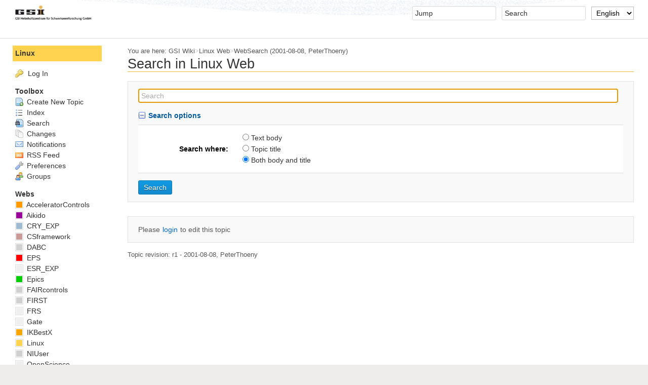

--- FILE ---
content_type: text/html; charset=utf-8
request_url: https://wiki.gsi.de/Linux/WebSearch?search=;scope=all;web=;recurse=;type=keyword;type=keyword;nosearch=;limit=;excludetopic=;casesensitive=;tab=searchadvanced
body_size: 5504
content:
<!DOCTYPE html><html lang="en">
<head>
<title> WebSearch &lt; Linux &lt; GSI Wiki</title>
<meta http-equiv="X-UA-Compatible" content="IE=edge" />
<meta charset="utf-8" />
<meta name="viewport" content="width=device-width, initial-scale=1, maximum-scale=1.5, user-scalable=yes" />
<meta name="mobile-web-app-capable" content="yes" />
<meta name="mobile-web-app-status-bar-style" content="black-translucent" />
<meta name="apple-mobile-web-app-capable" content="yes" />
<meta name="apple-mobile-web-app-status-bar-style" content="black-translucent" />
<link rel="icon" href="/pub/System/GSISkin/favicon.ico" type="image/x-icon" />
<link rel="shortcut icon" href="/pub/System/GSISkin/favicon.ico" type="image/x-icon" />
<link rel="alternate" href="/edit/Linux/WebSearch?t=1765390529" type="application/x-wiki" title="edit WebSearch" />
<meta name="TEXT_NUM_TOPICS" content="Number of topics:" />
<meta name="TEXT_MODIFY_SEARCH" content="Modify search" />
<meta name="robots" content="noindex" />
<link rel="alternate" type="application/rss+xml" title="RSS Feed" href="/Linux/WebRss" />
<base href="https://wiki.gsi.de/Linux/WebSearch" /><!--[if IE]></base><![endif]-->
<link class='head JQUERYPLUGIN::ANIMATE' rel='stylesheet' href='/pub/System/JQueryPlugin/plugins/animate/animate.css?version=3.7.0' type='text/css' media='all' /><!--JQUERYPLUGIN::ANIMATE-->
<link class='head JQUERYPLUGIN::FONTAWESOME' rel='stylesheet' href='/pub/System/JQueryPlugin/plugins/fontawesome/fontawesome.css?version=4.7.0' type='text/css' media='all' />
<link class='head JQUERYPLUGIN::FONTAWESOME' rel='stylesheet' href='/pub/System/JQueryPlugin/plugins/fontawesome/icon-animate.css?version=4.7.0' type='text/css' media='all' /><!--JQUERYPLUGIN::FONTAWESOME-->
<link class='head SMILIESPLUGIN' rel='stylesheet' href='/pub/System/SmiliesPlugin/smilies.css' type='text/css' media='all' /><!--SMILIESPLUGIN-->
<link rel='stylesheet' href='/pub/System/SkinTemplates/base.css' media='all' type='text/css' />
<link rel='stylesheet' href='/pub/System/PatternSkinTheme/layout.css' media='all' type='text/css' />
<link rel='stylesheet' href='/pub/System/GSISkin/style.css' media='all' type='text/css' />
<link rel='stylesheet' href='/pub/System/GSISkin/colors.css' media='all' type='text/css' />
<link rel='stylesheet' href='/pub/System/PatternSkinTheme/column_left.css' media='all' type='text/css' />
<link rel='stylesheet' href='/pub/System/PatternSkinTheme/variant_foswiki_noframe.css' media='all' type='text/css' />
<link rel='stylesheet' href='/pub/System/PatternSkinCssCookbookSidebarToggle/SidebarToggle.css' media='all' type='text/css' />

<style type="text/css" media="all">
	/* Styles that are set using variables */
	.patternBookView .foswikiTopRow,
	.patternWebIndicator,
	.patternWebIndicator a {
		background-color:#ffd34f;
	}
	#patternTopBarContents { background-image:url(/pub/System/PatternSkin/header5.gif); background-repeat:repeat-x;}
#patternTopBarContents { background-color:#ffffff;}
.patternBookView {
	border-color:#ffd34f;
}
.patternPreviewPage #patternMain {
	/* uncomment to set the preview image */
	/*background-image:url("/pub/System/PreviewBackground/preview2bg.gif");*/
}
</style>
<link rel='stylesheet' href='/pub/System/PatternSkin/print.css' media='print' type='text/css' />



<script class='script JQUERYPLUGIN' src='/pub/System/JQueryPlugin/jquery-2.2.4.js'></script><!--JQUERYPLUGIN-->
<script class='script JQUERYPLUGIN::OBSERVER' src='/pub/System/JQueryPlugin/plugins/observer/observer.js?version=0.1'></script><!--JQUERYPLUGIN::OBSERVER-->
<script class='script JQUERYPLUGIN::BROWSER' src='/pub/System/JQueryPlugin/plugins/browser/jquery.browser.js?version=0.1.0'></script><!--JQUERYPLUGIN::BROWSER-->
<script class='script JQUERYPLUGIN::MIGRATE' src='/pub/System/JQueryPlugin/plugins/migrate/jquery.migrate.js?version=3.4.1'></script><!--JQUERYPLUGIN::MIGRATE-->
<script class='script JQUERYPLUGIN::FOSWIKI' src='/pub/System/JQueryPlugin/plugins/foswiki/jquery.foswiki.js?version=3.10'></script><!--JQUERYPLUGIN::FOSWIKI-->
<script class='script JQUERYPLUGIN::ANIMATE' src='/pub/System/JQueryPlugin/plugins/animate/animate.js?version=3.7.0'></script><!--JQUERYPLUGIN::ANIMATE-->
<script class='script JQUERYPLUGIN::CHILI' src='/pub/System/JQueryPlugin/plugins/chili/pkg.js?version=2.2_1'></script><!--JQUERYPLUGIN::CHILI-->
<script class='script JQUERYPLUGIN::FOSWIKI::PREFERENCES foswikiPreferences' type='text/json'>{
   "SERVERTIME" : "2025-12-10 - 19:15",
   "URLHOST" : "https://wiki.gsi.de",
   "WIKIUSERNAME" : "Main.WikiGuest",
   "USERSWEB" : "Main",
   "SCRIPTURLPATH" : "",
   "USERNAME" : "guest",
   "COOKIEPATH" : "/",
   "WEB" : "Linux",
   "PUBURL" : "https://wiki.gsi.de/pub",
   "TOPIC" : "WebSearch",
   "NAMEFILTER" : "[\\\\\\s*?~^$@%`\"'&|<:;>\\[\\]#\\x00-\\x1f]",
   "SCRIPTURL" : "https://wiki.gsi.de",
   "WIKINAME" : "WikiGuest",
   "PUBURLPATH" : "/pub",
   "SCRIPTURLPATHS" : {
      "view" : ""
   },
   "SYSTEMWEB" : "System",
   "SCRIPTSUFFIX" : "",
   "SKIN" : "sidetoggle, gsi, natedit, pattern",
   "COOKIEREALM" : ""
}
</script><!--JQUERYPLUGIN::FOSWIKI::PREFERENCES-->
<script class='script JQUERYPLUGIN::LOADER' src='/pub/System/JQueryPlugin/plugins/loader/jquery.loader.js?version=4.80'></script><!--JQUERYPLUGIN::LOADER-->
<script class='script JavascriptFiles/foswikiString' type="text/javascript" src="/pub/System/JavascriptFiles/foswikiString.js"></script><!--JavascriptFiles/foswikiString-->
<script class='script JavascriptFiles/foswikiPref' type="text/javascript" src="/pub/System/JavascriptFiles/foswikiPref.js"></script><!--JavascriptFiles/foswikiPref-->
<script class='script JQUERYPLUGIN::TWISTY' src='/pub/System/TwistyPlugin/jquery.twisty.js?version=1.6.0'></script><!--JQUERYPLUGIN::TWISTY-->
<script class='script JQUERYPLUGIN::UPLOADER::META foswikiPreferences' type='text/json'>{"TopicInteractionPlugin":{"officeSuite":"msoffice","uploaderEnabled":1,"attachFileSizeLimit":"100000"}}</script><!--JQUERYPLUGIN::UPLOADER::META-->
<script class='script JavascriptFiles/foswikiForm' type="text/javascript" src="/pub/System/JavascriptFiles/foswikiForm.js"></script><!--JavascriptFiles/foswikiForm-->
<script class='script JavascriptFiles/strikeone' type="text/javascript" src="/pub/System/JavascriptFiles/strikeone.js"></script><!--JavascriptFiles/strikeone-->
<script class='script PatternSkin/pattern' type="text/javascript" src="/pub/System/PatternSkin/pattern.js"></script><!--PatternSkin/pattern-->
<script class='script JQUERYPLUGIN::UPLOADER::META foswikiPreferences' type='text/json'>{"TopicInteractionPlugin":{"uploaderEnabled":1,"attachFileSizeLimit":"100000","officeSuite":"msoffice"}}</script><!--JQUERYPLUGIN::UPLOADER::META: requires= missing ids: JQUERYPLUGIN::FOSWIKI::PREFERENCES-->
</head> 
<body class="foswikiNoJs patternViewPage foswikiHasChangePermission foswikiGuest">
<span id="PageTop"></span><div class="foswikiPage"><div id="patternScreen">
<div id="patternPageShadow"><div id="patternTopBar">
  <div id="patternTopBarContentsWrapper">
	 <div id="patternTopBarContents"><table border="0" cellpadding="0" cellspacing="0" style="width:100%">
<tr><td valign="middle"><span id="foswikiLogo" class="foswikiImage"><a href="https://wiki.gsi.de/Main/WebHome"><img src="https://wiki.gsi.de/pub/System/GSISkin/gsi-logo-with-writing.png" border="0" alt="GSI Helmholtzzentrum für Schwerionenforschung GmbH" style="border:none;" width="150" /></a></span></td>
<td align="right" valign="top" class="patternMetaMenu">
 <ul>
<li> <form name="jumpForm" action="/Linux/WebSearch"><input id="jumpFormField" title="Jump" type="text" class="foswikiInputField foswikiDefaultText" name="topic" value="" size="18" /><noscript>&nbsp;<input type="submit" class="foswikiButton" size="5" name="submit" value="Jump" />&nbsp;</noscript>   </form>
</li> <li> <form name="quickSearchForm" action="/Linux/WebSearch"><input type="text" class="foswikiInputField foswikiDefaultText" title="Search" id="quickSearchBox" name="search" value="" size="18" /><input type="hidden" name="scope" value="all" /><input type="hidden" name="web" value="Linux" /><noscript>&nbsp;<input type="submit" size="5" class="foswikiButton" name="submit" value="Search" />&nbsp;</noscript>   </form>
</li> <li> <form action="/oops/Linux/WebSearch" method="get">    <input type="hidden" name="redirectto" value="/Linux/WebSearch?search=;scope=all;web=;recurse=;type=keyword;type=keyword;nosearch=;limit=;excludetopic=;casesensitive=;tab=searchadvanced" />    <select name="language" class="foswikiSelect" onchange="this.form.submit()">      <option value='default'>Default</option>    <option selected='selected' value='en'>English</option> <option  value='de'>Deutsch</option></select>    <input type="hidden" name="template" value="oopslanguagechanged" />    <noscript>        <input class="foswikiButton" type="submit" value="Change language" />    </noscript> </form>
</li></ul> 
</td></tr></table></div>
  </div>
</div>
<div id="patternPage">
<div id="patternWrapper"><div id="patternOuter" class="clear">
<div id="patternFloatWrap">
<div id="patternMain"><div id="patternClearHeaderCenter"></div>
<div id="patternMainContents"><div class="patternTop clear"><span class="patternHomePath foswikiLeft"><span class="patternHomePathTitle">You are here: </span><a href="/">GSI Wiki</a><span class='foswikiSeparator'>&gt;</span><a href="/Linux/WebHome">Linux Web</a><span class='foswikiSeparator'>&gt;</span><a href="/Linux/WebSearch" title='Topic revision: 1 (2001-08-08 - 07:26:39)'>WebSearch</a> <span class='patternRevInfo'>(2001-08-08, <a href="/Main/PeterThoeny">PeterThoeny</a>)</span></span><span class="patternToolBar foswikiRight"></span></div><div class="foswikiContentHeader"></div><div class="patternContent"><div class="foswikiTopic"><h1 id="Search_in_Linux_Web">  Search in Linux Web </h1>
<p></p>
<div class="foswikiWebSearchForm">
  <form name="WebSearchForm" action="/Linux/WebSearch">
    <div class="foswikiFormSteps">
      <div class="foswikiFormStep">
        <input type="text" class="foswikiInputField foswikiFocus" name="search" value="" size="40" style="width:99%" placeholder="Search" />
      </div>
      <div class="foswikiFormStep">
        <div class="twistyPlugin foswikiMakeVisible"><span id="searchOptions4192show" style="display:none" class="twistyStartShow twistyTrigger foswikiUnvisited twistyInited1"><a class="" href="#"><img src="/pub/System/DocumentGraphics/toggleopen.png" border="0" alt="" /><span class="foswikiLinkLabel foswikiUnvisited"><strong>Search options</strong></span></a></span><span id="searchOptions4192hide" style="" class="twistyStartShow twistyTrigger foswikiUnvisited twistyInited1"><a class="" href="#"><img src="/pub/System/DocumentGraphics/toggleclose.png" border="0" alt="" /><span class="foswikiLinkLabel foswikiUnvisited"><strong>Search options</strong></span></a></span></div><div class="twistyPlugin"><div id="searchOptions4192toggle" style="" class="twistyStartShow twistyContent twistyInited1">
        <table id="foswikiSearchTable" class="foswikiSearchTable" border="0" cellspacing="0" cellpadding="0">
          <tr>
            <th>Search where:</th>
            <td>
              <input type="radio" class="foswikiRadioButton" id="textbody" name="scope" value="text"
                 />
              <label for="textbody"> Text body</label><br />
              <input type="radio" class="foswikiRadioButton" id="topictitle" name="scope" value="topic"
                 />
              <label for="topictitle"> Topic title </label><br />
              <input type="radio" class="foswikiRadioButton" id="both" name="scope" value="all"
                checked="checked" />
              <label for="both"> Both body and title</label>
            </td>
          </tr>
        </table>
        </div></div>
      </div>
      <div class='foswikiFormStep'>
        <input type='submit' class='foswikiSubmit' value='Search' /> 
      </div>
    </div><!--//foswikiFormSteps-->
  </form>
</div>
 </div>
<div class="foswikiContentFooter"></div><div class="foswikiFormSteps"><div class="patternTopicActions foswikiFormStep"><span class="patternActionButtons"><span style="color:#565656">Please <a href="/login">login</a> to edit this topic</span></span></div></div></div><div class="patternInfo"><span class="patternRevInfo">Topic revision: r1 - 2001-08-08, <a href="/Main/PeterThoeny">PeterThoeny</a></span></div>
</div>
</div><div id="patternSideBar"><div id="patternClearHeaderLeft"></div>
<div id="patternSideBarContents"><div class="patternWebIndicator">
<a href='/Linux/WebHome'>Linux</a>
</div>
<pre class="foswikiHidden">
&#60;!-- With LdapContrib WikiUsers becomes irrelevant --&#62;
&#37;IF{&#34;&#39;&#37;WIKINAME&#37;&#39;!&#61;&#39;WikiGuest&#39;&#34; then&#61;&#34;&#36;n   &#42; &#91;&#91;&#36;percentUSERSWEB&#36;percent.&#36;percentWIKIUSERSTOPIC&#36;percent&#93;&#91; &#36;percentICON{\&#34;person\&#34;}&#36;percent &#36;percentMAKETEXT{\&#34;Users\&#34;}&#36;percent&#93;&#93;&#34;}&#37; \
</pre>
<p></p>
<p></p>
<div class="patternLeftBarPersonal"><ul id="patternLeftBarUserActions">
<li class="patternLogIn"><img src='/pub/System/FamFamFamSilkIcons/key.png' class='foswikiIcon jqIcon key'  alt='key'  width='16'  /> <a href="/login?foswiki_origin=GET%2cview%2c/Linux/WebSearch%3fsearch%3d%3bscope%3dall%3bweb%3d%3brecurse%3d%3btype%3dkeyword%3btype%3dkeyword%3bnosearch%3d%3blimit%3d%3bexcludetopic%3d%3bcasesensitive%3d%3btab%3dsearchadvanced">Log In</a></li> 
<p></p>
</div>
<p></p>
<p></p>
<p></p> <ul>
<li> <strong>Toolbox</strong>
</li> <li> <a href="/Linux/WebCreateNewTopic?topicparent=WebSearch"><img src='/pub/System/FamFamFamSilkIcons/page_add.png' class='foswikiIcon jqIcon page_add'  alt='page_add'  width='16'  /> Create New Topic</a>
</li> <li> <a href="/Linux/WebTopicList"><img src='/pub/System/FamFamFamSilkIcons/text_list_bullets.png' class='foswikiIcon jqIcon text_list_bullets'  alt='text_list_bullets'  width='16'  /> Index</a>
</li> <li> <a class="foswikiCurrentTopicLink" href="/Linux/WebSearch"><img src='/pub/System/FamFamFamSilkIcons/page_find.png' class='foswikiIcon jqIcon page_find'  alt='page_find'  width='16'  /> Search</a>
</li> <li> <a href="/Linux/WebChanges"><img src='/pub/System/FamFamFamSilkIcons/page_white_stack.png' class='foswikiIcon jqIcon page_white_stack'  alt='page_white_stack'  width='16'  /> Changes</a>
</li> <li> <a href="/Linux/WebNotify"><img src='/pub/System/FamFamFamSilkIcons/email.png' class='foswikiIcon jqIcon email'  alt='email'  width='16'  /> Notifications</a>
</li> <li> <a href="/Linux/WebRss"><img src='/pub/System/FamFamFamSilkIcons/rss.png' class='foswikiIcon jqIcon rss'  alt='rss'  width='16'  /> RSS Feed</a>  
</li> <li> <a href="/Linux/WebPreferences"><img src='/pub/System/FamFamFamSilkIcons/wrench.png' class='foswikiIcon jqIcon wrench'  alt='wrench'  width='16'  /> Preferences</a>
</li> <li> <a href="/Main/WikiGroups"><img src='/pub/System/FamFamFamSilkIcons/group.png' class='foswikiIcon jqIcon group'  alt='group'  width='16'  /> Groups</a>
</li></ul> 
<p></p>
<p></p>
<!--
<p></p> <ul>
<li> <strong>User Reference</strong>
</li> <li> <a class="foswikiNewLink" href="/edit/Main/BeginnersStartHere?topicparent=Linux.WebSearch" rel="nofollow" title="Create this topic">BeginnersStartHere</a>
</li> <li> <a class="foswikiNewLink" href="/edit/Main/EditingShorthand?topicparent=Linux.WebSearch" rel="nofollow" title="Create this topic">EditingShorthand</a>
</li> <li> <a href="/System/Macros">Macros</a>
</li> <li> <a class="foswikiNewLink" href="/edit/Main/MacrosQuickReference?topicparent=Linux.WebSearch" rel="nofollow" title="Create this topic">MacrosQuickReference</a>
</li> <li> <a class="foswikiNewLink" href="/edit/Main/FormattedSearch?topicparent=Linux.WebSearch" rel="nofollow" title="Create this topic">FormattedSearch</a>
</li> <li> <a class="foswikiNewLink" href="/edit/Main/QuerySearch?topicparent=Linux.WebSearch" rel="nofollow" title="Create this topic">QuerySearch</a>
</li> <li> <a class="foswikiNewLink" href="/edit/Main/DocumentGraphics?topicparent=Linux.WebSearch" rel="nofollow" title="Create this topic">DocumentGraphics</a>
</li> <li> <a class="foswikiNewLink" href="/edit/Main/SkinBrowser?topicparent=Linux.WebSearch" rel="nofollow" title="Create this topic">SkinBrowser</a>
</li> <li> <a class="foswikiNewLink" href="/edit/Main/InstalledPlugins?topicparent=Linux.WebSearch" rel="nofollow" title="Create this topic">InstalledPlugins</a>
</li></ul> 
<p></p> <ul>
<li> <strong>Admin Maintenance</strong>
</li> <li> <a class="foswikiNewLink" href="/edit/Main/ReferenceManual?topicparent=Linux.WebSearch" rel="nofollow" title="Create this topic">Reference Manual</a>
</li> <li> <a class="foswikiNewLink" href="/edit/Main/AdminToolsCategory?topicparent=Linux.WebSearch" rel="nofollow" title="Create this topic">AdminToolsCategory</a>
</li> <li> <a href="/Main/InterWikis">InterWikis</a>
</li> <li> <a class="foswikiNewLink" href="/edit/Main/ManagingWebs?topicparent=Linux.WebSearch" rel="nofollow" title="Create this topic">ManagingWebs</a>
</li> <li> <a class="foswikiNewLink" href="/edit/Main/SiteTools?topicparent=Linux.WebSearch" rel="nofollow" title="Create this topic">SiteTools</a>
</li> <li> <a class="foswikiNewLink" href="/edit/Main/DefaultPreferences?topicparent=Linux.WebSearch" rel="nofollow" title="Create this topic">DefaultPreferences</a>
</li> <li> <a href="/Main/WebPreferences">WebPreferences</a>
</li></ul> 
<p></p>
-->
<p></p>
<p></p> <ul>
<li> <strong>Webs</strong>
</li> <li> <span style="white-space:nowrap"><a href="/AcceleratorControls/WebHome"><img src="https://wiki.gsi.de/pub/System/DocumentGraphics/web-bg.png" border="0" alt="" width="16" height="16" style="background-color:#ff9900" />&nbsp;AcceleratorControls</a></span>
</li> <li> <span style="white-space:nowrap"><a href="/Aikido/WebHome"><img src="https://wiki.gsi.de/pub/System/DocumentGraphics/web-bg.png" border="0" alt="" width="16" height="16" style="background-color:#990099 " />&nbsp;Aikido</a></span>
</li> <li> <span style="white-space:nowrap"><a href="/CRY_EXP/WebHome"><img src="https://wiki.gsi.de/pub/System/DocumentGraphics/web-bg.png" border="0" alt="" width="16" height="16" style="background-color:#9ebad0" />&nbsp;CRY_EXP</a></span>
</li> <li> <span style="white-space:nowrap"><a href="/CSframework/WebHome"><img src="https://wiki.gsi.de/pub/System/DocumentGraphics/web-bg.png" border="0" alt="" width="16" height="16" style="background-color:#CC9999" />&nbsp;CSframework</a></span>
</li> <li> <span style="white-space:nowrap"><a href="/DABC/WebHome"><img src="https://wiki.gsi.de/pub/System/DocumentGraphics/web-bg.png" border="0" alt="" width="16" height="16" style="background-color:#D0D0D0" />&nbsp;DABC</a></span>
</li> <li> <span style="white-space:nowrap"><a href="/EPS/WebHome"><img src="https://wiki.gsi.de/pub/System/DocumentGraphics/web-bg.png" border="0" alt="" width="16" height="16" style="background-color:#FF0000" />&nbsp;EPS</a></span>
</li> <li> <span style="white-space:nowrap"><a href="/ESR_EXP/WebHome"><img src="https://wiki.gsi.de/pub/System/DocumentGraphics/web-bg.png" border="0" alt="" width="16" height="16" style="background-color:#efefef" />&nbsp;ESR_EXP</a></span>
</li> <li> <span style="white-space:nowrap"><a href="/Epics/WebHome"><img src="https://wiki.gsi.de/pub/System/DocumentGraphics/web-bg.png" border="0" alt="" width="16" height="16" style="background-color:#00cc00" />&nbsp;Epics</a></span>
</li> <li> <span style="white-space:nowrap"><a href="/FAIRcontrols/WebHome"><img src="https://wiki.gsi.de/pub/System/DocumentGraphics/web-bg.png" border="0" alt="" width="16" height="16" style="background-color:#D0D0D0" />&nbsp;FAIRcontrols</a></span>
</li> <li> <span style="white-space:nowrap"><a href="/FIRST/WebHome"><img src="https://wiki.gsi.de/pub/System/DocumentGraphics/web-bg.png" border="0" alt="" width="16" height="16" style="background-color:#D0D0D0" />&nbsp;FIRST</a></span>
</li> <li> <span style="white-space:nowrap"><a href="/FRS/WebHome"><img src="https://wiki.gsi.de/pub/System/DocumentGraphics/web-bg.png" border="0" alt="" width="16" height="16" style="background-color:#efefef" />&nbsp;FRS</a></span>
</li> <li> <span style="white-space:nowrap"><a href="/Gate/WebHome"><img src="https://wiki.gsi.de/pub/System/DocumentGraphics/web-bg.png" border="0" alt="" width="16" height="16" style="background-color:#efefef" />&nbsp;Gate</a></span>
</li> <li> <span style="white-space:nowrap"><a href="/IKBestX/WebHome"><img src="https://wiki.gsi.de/pub/System/DocumentGraphics/web-bg.png" border="0" alt="" width="16" height="16" style="background-color:#ffa500" />&nbsp;IKBestX</a></span>
</li> <li> <span style="white-space:nowrap"><a href="/Linux/WebHome"><img src="https://wiki.gsi.de/pub/System/DocumentGraphics/web-bg.png" border="0" alt="" width="16" height="16" style="background-color:#ffd34f" />&nbsp;Linux</a></span>
</li> <li> <span style="white-space:nowrap"><a href="/NIUser/WebHome"><img src="https://wiki.gsi.de/pub/System/DocumentGraphics/web-bg.png" border="0" alt="" width="16" height="16" style="background-color:#D0D0D0" />&nbsp;NIUser</a></span>
</li> <li> <span style="white-space:nowrap"><a href="/OpenScience/WebHome"><img src="https://wiki.gsi.de/pub/System/DocumentGraphics/web-bg.png" border="0" alt="" width="16" height="16" style="background-color:#efefef" />&nbsp;OpenScience</a></span>
</li> <li> <span style="white-space:nowrap"><a href="/PHDStudents/WebHome"><img src="https://wiki.gsi.de/pub/System/DocumentGraphics/web-bg.png" border="0" alt="" width="16" height="16" style="background-color:#66FF99" />&nbsp;PHDStudents</a></span>
</li> <li> <span style="white-space:nowrap"><a href="/PLinacBD/WebHome"><img src="https://wiki.gsi.de/pub/System/DocumentGraphics/web-bg.png" border="0" alt="" width="16" height="16" style="background-color:#a4ea57" />&nbsp;PLinacBD</a></span>
</li> <li> <span style="white-space:nowrap"><a href="/Postdocs/WebHome"><img src="https://wiki.gsi.de/pub/System/DocumentGraphics/web-bg.png" border="0" alt="" width="16" height="16" style="background-color:#FABE5D" />&nbsp;Postdocs</a></span>
</li> <li> <span style="white-space:nowrap"><a href="/ROOT/WebHome"><img src="https://wiki.gsi.de/pub/System/DocumentGraphics/web-bg.png" border="0" alt="" width="16" height="16" style="background-color:#1694ab" />&nbsp;ROOT</a></span>
</li> <li> <span style="white-space:nowrap"><a href="/Research/WebHome"><img src="https://wiki.gsi.de/pub/System/DocumentGraphics/web-bg.png" border="0" alt="" width="16" height="16" style="background-color:#FFB446" />&nbsp;Research</a></span>
</li> <li> <span style="white-space:nowrap"><a href="/SCM/WebHome"><img src="https://wiki.gsi.de/pub/System/DocumentGraphics/web-bg.png" border="0" alt="" width="16" height="16" style="background-color:#abcdef" />&nbsp;SCM</a></span>
</li> <li> <span style="white-space:nowrap"><a href="/SIS100BD/WebHome"><img src="https://wiki.gsi.de/pub/System/DocumentGraphics/web-bg.png" border="0" alt="" width="16" height="16" style="background-color:#2a90ea" />&nbsp;SIS100BD</a></span>
</li> <li> <span style="white-space:nowrap"><a href="/STF/WebHome"><img src="https://wiki.gsi.de/pub/System/DocumentGraphics/web-bg.png" border="0" alt="" width="16" height="16" style="background-color:#efefef" />&nbsp;STF</a></span>
</li> <li> <span style="white-space:nowrap"><a href="/TOS/WebHome"><img src="https://wiki.gsi.de/pub/System/DocumentGraphics/web-bg.png" border="0" alt="" width="16" height="16" style="background-color:#efefef" />&nbsp;TOS</a></span>
</li> <li> <span style="white-space:nowrap"><a href="/TOS/BunchBucket/WebHome"><img src="https://wiki.gsi.de/pub/System/DocumentGraphics/web-bg.png" border="0" alt="" width="16" height="16" style="background-color:#efefef" />&nbsp;<span class='foswikiWebIndent'></span>BunchBucket</a></span>
</li> <li> <span style="white-space:nowrap"><a href="/TOS/Timing/WebHome"><img src="https://wiki.gsi.de/pub/System/DocumentGraphics/web-bg.png" border="0" alt="" width="16" height="16" style="background-color:#669966" />&nbsp;<span class='foswikiWebIndent'></span>Timing</a></span>
</li> <li> <span style="white-space:nowrap"><a href="/Tasca/WebHome"><img src="https://wiki.gsi.de/pub/System/DocumentGraphics/web-bg.png" border="0" alt="" width="16" height="16" style="background-color:#D0D0D0" />&nbsp;Tasca</a></span>
</li></ul> 
<p></p>
<p></p>
<p></p>
<p></p>
<p></p>
<p></p>
<button class='sidebartoggle-button' title='Reveal/Hide Sidebar' onclick="$('body').toggleClass('showsidebar');"><i class='foswikiIcon jqIcon fa fa-bars'  ></i></button> 
</div></div>
</div>
</div></div><div id="patternBottomBar"><div id="patternBottomBarContents"><div id="patternWebBottomBar"><span class="foswikiRight"><a href="http://foswiki.org/"><img src="/pub/System/ProjectLogos/foswiki-badge.png" alt="This site is powered by Foswiki" title="This site is powered by Foswiki" /></a></span>Copyright &copy; by the contributing authors. All material on this collaboration platform is the property of the contributing authors. <br /> Ideas, requests, problems regarding GSI Wiki? <a href='mailto&#58;wiki-service&#64;gsi&#46;de?subject=GSI Wiki%20Feedback%20on%20Linux.WebSearch'>Send feedback</a> &vert; <a href="https://www.gsi.de/en/legal_notice" rel="nofollow">Legal notice</a> &vert; <a href="https://wiki.gsi.de/Main/DatenschutzErklaerung">Privacy Policy (german)</a></div></div></div>
</div>
</div>
</div>
</div></body></html>

--- FILE ---
content_type: text/css
request_url: https://wiki.gsi.de/pub/System/GSISkin/style.css
body_size: 447
content:
/* import PatternSkin and only apply modifications */
@import url("../PatternSkinTheme/style.css");

h1, h2, h3 {
	/* Keep floating elements in their main section */
	clear:both;
}
/* Use smaller font sizes for headers */
h2 { border-bottom:1px solid; }
h3 { font-size:120%; font-weight:bold; }
h4 { font-size:120%; }

.patternHomePath .foswikiSeparator {
	padding:inherit;
	word-break:break-all;
}
/* Personal sidebars get a header and need no padding */
.patternLeftBarPersonalContent {
	padding: 0;
}
#patternSideBarContents .patternLeftBarPersonal {
	border-bottom: 0px;
	padding-bottom: 0px;
}
/* Support obsolete Foswiki WYSIWYG */
.WYSIWYG_TT {
	font-family: monospace;
}
/* Emphasize links in bottom bar */
#patternBottomBar a {
	font-weight: bold;
}


--- FILE ---
content_type: text/css
request_url: https://wiki.gsi.de/pub/System/GSISkin/colors.css
body_size: 454
content:
/* import PatternSkin and only apply modifications */
@import url("../PatternSkinTheme/colors.css");

/* Text */
html body {
	color:#333; /* Schriftgrau */
}
.foswikiRedFG {
	color:#f15b4e; /* rot */
}

/* Header */
h1, h2, h3, h4, h5, h6 {
	/* Underline headers with an orange line */
	border-bottom:1px solid #FFB446;
	/* Drop the ugly green color */
	color:inherit;
}

/* Hyperlink */
a, .foswikiUnvisited a, .foswikiUnivisited a:visited {
	color:#00599c; /* Tabellenkopft 3 */
}
a:visited {
	color:#00599c; /* Tabellenkopft 3 */
	/* color:#ccdeeb; /* Zellenfarbe 3 */
}
.foswikiNewLink, .foswikiNewLink:link, .foswikiNewLink:visited {
	color:#f15b4e; /* rot */
	border-bottom:1px dotted #f15b4e; /* rot */
}

/* Table */
body .foswikiTable th {
	background-color:#d7d7d7; /* Tabellenkopf 5 */
	color:#333333; /* Schriftgrau */
}
body .foswikiTable tr.foswikiTableRowdataBg1 td {
	background-color:#eeeeee; /* Zellenfarbe 5 */
}
body .foswikiTable th a:link {
	color:#333333; /* Schriftgrau */
}


--- FILE ---
content_type: text/javascript
request_url: https://wiki.gsi.de/pub/System/JQueryPlugin/plugins/animate/animate.js?version=3.7.0
body_size: 2955
content:
"use strict";!function(t){function e(e,n){var i=this;i.elem=t(e),i.opts=t.extend({},i.elem.data(),n),i.init()}t.animateCSS=t.extend({EFFECTS:{attentionSeekers:["bounce","flash","headShake","jello","pulse","rubberBand","shake","swing","tada","wobble","heartBeat"],bouncingEntrances:["bounceIn","bounceInDown","bounceInLeft","bounceInRight","bounceInUp"],bouncingExits:["bounceOut","bounceOutDown","bounceOutLeft","bounceOutRight","bounceOutUp"],fadingEntrances:["fadeIn","fadeInDown","fadeInDownBig","fadeInLeft","fadeInLeftBig","fadeInRight","fadeInRightBig","fadeInUp","fadeInUpBig"],fadingExits:["fadeOut","fadeOutDown","fadeOutDownBig","fadeOutLeft","fadeOutLeftBig","fadeOutRight","fadeOutRightBig","fadeOutUp","fadeOutUpBig"],flipEntrances:["flip","flipInX","flipInY"],flipExits:["flipOutX","flipOutY"],lightspeedEntrances:["lightSpeedIn"],lightspeedExits:["lightSpeedOut"],rotatingEntrances:["rotateIn","rotateInDownLeft","rotateInDownRight","rotateInUpLeft","rotateInUpRight"],rotatingExits:["rotateOut","rotateOutDownLeft","rotateOutDownRight","rotateOutUpLeft","rotateOutUpRight"],slidingEntrances:["slideInDown","slideInLeft","slideInRight","slideInUp"],slidingExits:["slideOutDown","slideOutLeft","slideOutRight","slideOutUp"],specials:["hinge","jackInTheBox","rollIn","rollOut"],zoomingEntrances:["zoomIn","zoomInDown","zoomInLeft","zoomInRight","zoomInUp"],zoomingExits:["zoomOut","zoomOutDown","zoomOutLeft","zoomOutRight","zoomOutUp"]}}),e.prototype.init=function(){var e=this;e._groups=[],t.each(t.animateCSS.EFFECTS,(function(t){e._groups.push(t)})),e._groupRegex=new RegExp(e._groups.join("|"),"i"),e.elem.on("refresh",(function(t,n){e.animate(n)})),e.opts.effect=e.opts.effect.split(/\s*,\s*/)},e.prototype.getEffects=function(e){return void 0===e?t.animateCSS.EFFECTS:t.animateCSS.EFFECTS[e]},e.prototype.getEffect=function(e){var n=this,i=e||n.opts.effect;if("string"==typeof i)n._groupRegex.test(i)?i=n.randomEffect(t.animateCSS.EFFECTS[i]):"random"===i&&(i=n.randomEffect());else{if(1==i.length)return n.getEffect(i[0]);i=n.randomElem(i)}return i},e.prototype.randomEffect=function(e){var n=this;return void 0===e&&(e=t.animateCSS.EFFECTS[n.randomElem(n._groups)]),n.randomElem(e)},e.prototype.randomElem=function(t){return t[Math.floor(Math.random()*t.length)]},e.prototype.animate=function(e){var n=this,i=t.Deferred(),o=n.getEffect(e);return n.opts.infinite&&(o+=" infinite"),n.elem.trigger("start.animate"),this.elem.addClass("animated").addClass(o).one("animationend webkitAnimationEnd MSAnimationEnd oAnimationEnd mozAnimationEnd oanimationend",(function(){n.elem.removeClass(o),n.elem.trigger("stop.animate"),i.resolve()})),i.promise()},t.fn.animateCSS=function(n){return this.each((function(){var i=t.data(this,"animateCSS");return"string"==typeof n&&(n={effect:n}),i?t.extend(i.opts,n):(i=new e(this,n),t.data(this,"animateCSS",i)),i.animate()}))},t(".jqAnimateCSS").livequery((function(){t(this).animateCSS()}))}(jQuery);


--- FILE ---
content_type: text/javascript
request_url: https://wiki.gsi.de/pub/System/JQueryPlugin/plugins/chili/pkg.js?version=2.2_1
body_size: 8182
content:
!function(e){ChiliBook={version:"2.2",automatic:!0,automaticSelector:"code",lineNumbers:!1,codeLanguage:function(r){var t=e(r).attr("class");return t||""},recipeLoading:!0,recipeFolder:"",replaceSpace:"&#160;",replaceTab:"&#160;&#160;&#160;&#160;",replaceNewLine:"&#160;<br/>",selectionStyle:["position:absolute; z-index:3000; overflow:scroll;","width:16em;","height:9em;","border:1px solid gray;","padding:15px;","background-color:yellow;"].join(" "),defaultReplacement:'<span class="$0">$$</span>',recipes:{},queue:{},unique:function(){return(new Date).valueOf()}},e.fn.chili=function(r){var t=e.extend({},ChiliBook,r||{});function n(r,i,c){function l(e,r,n){var i=e[r][n],a="string"==typeof i._match?i._match:i._match.source;return{recipe:e,blockName:r,stepName:n,exp:"("+a+")",length:1+(a.replace(/\\./g,"%").replace(/\[.*?\]/g,"%").match(/\((?!\?)/g)||[]).length,replacement:i._replace?i._replace:t.defaultReplacement}}function o(e){for(var r=1,t=[],n=0;n<e.length;n++){var a=e[n].exp;a=a.replace(/\\\\|\\(\d+)/g,(function(e,t){return t?"\\"+(r+1+parseInt(t,10)):e})),t.push(a),r+=e[n].length}var c="(?:"+t.join("|")+")";return c="((?:\\s|\\S)*?)"+c+"|((?:\\s|\\S)+)",new RegExp(c,i._case?"g":"gi")}function u(e){return e=function(e){return e.replace(/&/g,"&amp;").replace(/</g,"&lt;")}(e),h&&(e=function(e){return e.replace(/ +/g,(function(e){return e.replace(/ /g,h)}))}(e)),e}function s(r,i,c){if(!i)return u(r);var p=i.split("/"),h="",g="",d="";switch(p.length){case 1:h=p[0];break;case 2:h=p[0],g=p[1];break;case 3:h=p[0],g=p[1],d=p[2];break;default:return u(r)}function v(e){var r=a(e),n=t.recipes[r];if(!n)throw{msg:"recipe not available"};return n}try{var m;if(""!=d)return m=""==h?c.recipe:v(h),""==g&&(g=c.blockName),g in m&&d in m[g]?function(e,r,n,i){t.replaceSpace;var a=[l(r,n,i)],c=e.replace(o(a),(function(){return f.apply({steps:a},arguments)}));return c}(r,m,g,d):u(r);if(""!=g)return g in(m=""==h?c.recipe:v(h))?function(e,r,t){return n(e,r,t)}(r,m,g):u(r);if(""!=h)return function(e,r){return n(e,r)}(r,m=v(h))}catch(n){if(n.msg&&"recipe not available"==n.msg){var b="chili_"+t.unique();if(t.recipeLoading){var w=a(h);if(t.queue[w])t.queue[w].push({cue:b,subject:r,module:i,context:c});else try{t.queue[w]=[{cue:b,subject:r,module:i,context:c}],e.ajax({url:w,dataType:"text",success:function(r){t.recipes[w]=window.eval("(function() { var recipe = "+r+"; return recipe; }())");for(var n=t.queue[w],i=0,a=n.length;i<a;i++){var c=s(n[i].subject,n[i].module,n[i].context);t.replaceTab&&(c=c.replace(/\t/g,t.replaceTab)),t.replaceNewLine&&(c=c.replace(/\n/g,t.replaceNewLine)),e("#"+n[i].cue).replaceWith(c)}}})}catch(e){alert("the recipe for '"+h+"' was not found in '"+w+"'")}return'<span id="'+b+'">'+u(r)+"</span>"}return u(r)}return u(r)}}function p(e,r){return r.replace(/(<span\s+class\s*=\s*(["']))((?:(?!__)\w)+\2\s*>)/gi,"$1"+e+"__$3")}function f(){if(!arguments[0])return"";var e,r=this.steps,t=0,n=2,i=arguments[1],a=arguments[arguments.length-3];if(a)return u(a);for(;e=r[t++];){var c=arguments;if(c[n]){var l="";if("function"==typeof e.replacement){for(var o=[],f=0,h=e.length;f<h;f++)o.push(c[n+f]);o.push(c[c.length-2]),o.push(c[c.length-1]),l=e.replacement.apply({x:function(){var r=arguments[0],t=arguments[1],n={recipe:e.recipe,blockName:e.blockName};return s(r,t,n)}},o)}else l=e.replacement.replace(/(\\\$)|(?:\$\$)|(?:\$(\d+))/g,(function(r,t,i){return t?"$":i?"0"==i?e.stepName:u(c[n+parseInt(i,10)]):u(c[n])}));return l=p(e.recipe._name,l),u(i)+l}n+=e.length}}if(c||(c="_main",function(e){var r=e._name;if(!t.queue[r]){var n=["/* Chili -- "+r+" */"];for(var i in e)if(i.search(/^_(?!main\b)/)<0)for(var a in e[i]){var c=e[i][a];if("_style"in c)if(c._style.constructor==String)n.push("."+r+"__"+a+" { "+c._style+" }");else for(var l in c._style)n.push("."+r+"__"+l+" { "+c._style[l]+" }")}(function(e){if(document.createElement){var r=document.createElement("style");if(r.type="text/css",r.styleSheet)r.styleSheet.cssText=e;else{var t=document.createTextNode(e);r.appendChild(t)}document.getElementsByTagName("head")[0].appendChild(r)}})(n=n.join("\n")),t.queue[r]=!0}}(i)),!(c in i))return u(r);var h=t.replaceSpace,g=function(e,r){var t=[];for(var n in e[r])t.push(l(e,r,n));return t}(i,c),d=o(g),v=r.replace(d,(function(){return f.apply({steps:g},arguments)}));return v}function i(r,i){var a=t.recipes[i];if(a){var l=e(r),o=l.text();if(o){o=o.replace(/\r\n?/g,"\n"),l.parent().is("pre")&&(e.browser.safari||(o=o.replace(/^\n/g,"")));var u=n(o,a);t.replaceTab&&(u=u.replace(/\t/g,t.replaceTab)),t.replaceNewLine&&(u=u.replace(/\n/g,t.replaceNewLine)),r.innerHTML=u,(e.browser.msie||e.browser.mozilla)&&function(r){var t=null;e(r).parents().filter("pre").bind("mousedown",(function(){t=this,e.browser.msie?document.selection.empty():window.getSelection().removeAllRanges()})).bind("mouseup",(function(r){if(t&&t==this){t=null;var n="";if(e.browser.msie){if(""==(n=document.selection.createRange().htmlText))return;n=function(r){do{var t=ChiliBook.unique()}while(r.indexOf(t)>-1);var n="";if(/<br/i.test(r)||/<li/i.test(r)){/<br/i.test(r)?r=r.replace(/\<br[^>]*?\>/gi,t):/<li/i.test(r)&&(r=r.replace(/<ol[^>]*?>|<\/ol>|<li[^>]*?>/gi,"").replace(/<\/li>/gi,t));var i=e("<pre>").appendTo("body").hide()[0];i.innerHTML=r,n=e(i).text().replace(new RegExp(t,"g"),"\r\n"),e(i).remove()}return n}(n);var i='<textarea style="STYLE">'}else{if(""==(n=window.getSelection().toString()))return;n=n.replace(/\r/g,"").replace(/^# ?/g,"").replace(/\n# ?/g,"\n");i='<pre style="STYLE">'}var a=e(i.replace(/\bSTYLE\b/,ChiliBook.selectionStyle)).appendTo("body").text(n).attr("id","chili_selection").click((function(){e(this).remove()})),c=r.pageY-Math.round(a.height()/2)+"px",l=r.pageX-Math.round(a.width()/2)+"px";if(a.css({top:c,left:l}),e.browser.msie)a[0].focus(),a[0].select();else{var o=window.getSelection();o.removeAllRanges();var u=document.createRange();u.selectNodeContents(a[0]),o.addRange(u)}}}))}(r);var s=l.parent(),p=s.attr("class"),f=/ln-(\d+)-([\w][\w\-]*)|ln-(\d+)|ln-/.exec(p);if(f){c(r);var h=0;if(f[1]){h=parseInt(f[1],10);var g=e(".ln-"+f[1]+"-"+f[2]),d=g.index(s[0]);g.slice(0,d).each((function(){h+=e(this).find("li").length}))}else h=f[3]?parseInt(f[3],10):1;l.find("ol")[0].start=h,e("body").width(e("body").width()-1).width(e("body").width()+1)}else t.lineNumbers&&c(r)}}}function a(e){return t.recipeFolder+e+".js"}function c(r){function n(e,r,t,n){var i=n?"</span>":"",a="";return e?a="<li>"+n+r+i+"</li>":t&&(a="<li>"+n+t+i+"</li>"),a}var i=e(r).html(),a=/<br>/.test(i)?"<br>":"<BR>",c="<li>"+t.replaceSpace+"</li>",l=i.replace(/(<span [^>]+>)((?:(?:&nbsp;|\xA0)<br>)+)(.*?)(<\/span>)/gi,"$2$1$3$4").replace(/(.*?)(<span .*?>)(.*?)(?:<\/span>(?:&nbsp;|\xA0)<br>|<\/span>)/gi,(function(e,r,t,i){if(/<br>/i.test(i)){var c=r.split(a),l=c.pop();return((r=c.join(a))?r+a:"")+(l+i).replace(/((.*?)(?:&nbsp;|\xA0)<br>)|(.*)/gi,(function(e,r,i,a){return n(r,i,a,t)}))}return e})).replace(/(<li>.*?<\/li>)|((.*?)(?:&nbsp;|\xA0)<br>)|(.+)/gi,(function(e,r,t,i,a){var c=function(e,r,t,i){return i||n(e,r,t,"")}(t,i,a,r);return c})).replace(/<li><\/li>/gi,c);r.innerHTML="<ol>"+l+"</ol>"}return this.each((function(){var r=e(this);r.trigger("chili.before_coloring"),function(r){var n=t.codeLanguage(r);if(""!=n){var c=a(n);if(t.recipeLoading){if(t.queue[c])t.queue[c].push(r);else try{t.queue[c]=[r],e.ajax({url:c,dataType:"text",success:function(e){t.recipes[c]=window.eval("(function() { var recipe = "+e+"; return recipe; }())");for(var r=t.queue[c],n=0,a=r.length;n<a;n++)i(r[n],c)}})}catch(e){alert("the recipe for '"+n+"' was not found in '"+c+"'")}i(r,c)}else i(r,c)}}(this),r.trigger("chili.after_coloring")})),this}}(jQuery),jQuery((function(e){ChiliBook.codeLanguage=function(e){var r=jQuery(e).attr("class")||"",t=/^.*\b(bash|cplusplus|csharp|css|delphi|html|java|js|lotusscript|php-f|php|recipes|sql|tml|xml|autolisp|ini)\b.*$/;return r&&t.test(r)?r.replace(t,"$1"):""},ChiliBook.recipeFolder=foswiki.getPubUrlPath(foswiki.getPreference("SYSTEMWEB"),"JQueryPlugin")+"/plugins/chili/recipes/",ChiliBook.automaticSelector="pre",ChiliBook.automatic&&e(ChiliBook.automaticSelector).livequery((function(){e(this).chili()}))}));


--- FILE ---
content_type: text/javascript
request_url: https://wiki.gsi.de/pub/System/JQueryPlugin/plugins/loader/jquery.loader.js?version=4.80
body_size: 2826
content:
"use strict";!function(e){var o={mode:"manual",url:void 0,params:{},topic:void 0,section:void 0,skin:"text",caching:!0,select:void 0,hideEffect:"fadeOut",showEffect:"fadeIn",reloadAfter:0,delay:0,onload:function(){},finished:function(){},beforeload:function(){}};function t(t,n){var i=this;i.elem=e(t),i.opts=e.extend({},o,n),i.elem.is("pre")?i.setContent(""):i.container=i.elem.contents().wrapAll("<div class='jqLoaderContainer'></div>").parent(),i.init(),"auto"===i.opts.mode?i.loadAfter():i.opts.reloadAfter&&i.loadAfter(i.opts.reloadAfter)}t.prototype.setContent=function(o){var t=this;void 0!==t.container&&t.container.remove(),t.elem.empty(),t.container=e("<div class='jqLoaderContainer'></div>"),t.container.append(o),t.elem.is("pre")?t.container.insertAfter(t.elem):t.container.appendTo(t.elem)},t.prototype.init=function(){var o=this;o.elem.on("refresh.jqloader",(function(t,n){o.opts.params=e.extend({},o.opts.params,n),o.loadAfter(0),t.stopPropagation()})),"function"==typeof o.opts.onload&&o.elem.on("onload.jqloader",(function(e){o.opts.onload.call(o),e.stopPropagation()})),"function"==typeof o.opts.beforeload&&o.elem.on("beforeload.jqloader",(function(e){o.opts.beforeload.call(o),e.stopPropagation()})),"function"==typeof o.opts.finished&&o.elem.on("finished.jqloader",(function(e){o.opts.finished.call(o),e.stopPropagation()})),o.opts.reloadAfter&&o.elem.on("finished.jqloader",(function(e){o.loadAfter(o.opts.reloadAfter),e.stopPropagation()}))},t.prototype.loadAfter=function(e){var o=this;e=e||o.opts.delay,void 0!==o.timer&&(window.clearTimeout(o.timer),o.timer=void 0),e?o.timer=window.setTimeout((function(){o.load()}),e):o.load()},t.prototype.load=function(){var o=this,t=o.opts.web||foswiki.getPreference("WEB"),n=o.opts.topic||foswiki.getPreference("TOPIC"),i=e.extend({},o.opts.params),a=o.opts.url;void 0===a&&(a=foswiki.getScriptUrl("view",t,n)),void 0!==o.opts.section&&(i.section=o.opts.section),void 0!==o.opts.skin&&o.opts.skin&&(i.skin=o.opts.skin),o.opts.caching||(i.t=Date.now()),o.opts.hideEffect&&o.container.animateCSS({effect:o.opts.hideEffect}).one("stop.animate",(function(){o.container.hide()})),o.elem.trigger("beforeload.jqloader",o,i),e.get(a,i,"html").done((function(t){void 0!==o.opts.select&&(t=e(t).find(o.opts.select)),o.setContent(t),o.elem.trigger("onload.jqloader",o);var n=o.opts.effect||o.opts.showEffect;n&&"show"!==n&&"hide"!==n?o.container.animateCSS({effect:n}).on("stop.animate",(function(){o.elem.trigger("finished.jqloader",o)})):o.elem.trigger("finished.jqloader",o)}))},e.fn.jqLoader=function(o){return this.each((function(){e.data(this,"jqLoader")||e.data(this,"jqLoader",new t(this,o))}))},e(".jqLoader").livequery((function(){var o=e(this),t=e.extend({},o.data());o.jqLoader(t)})),e("head").append("<style>pre.jqLoader { display:none; }</style>")}(jQuery);
